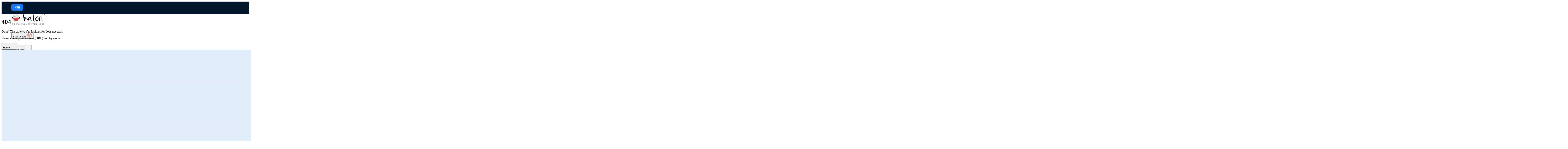

--- FILE ---
content_type: text/html
request_url: https://katori.co.in/product/katori-small-dal-masala-combo-pack
body_size: 985
content:
<!DOCTYPE html>
<html lang="en">

<head>
  <meta charset="UTF-8" />
  <link rel="icon" type="image/svg+xml" href="/smlogo.png" />
  <meta name="viewport" content="width=device-width, initial-scale=1.0" />

  <!-- SEO -->
  <meta name="robots" content="index, follow" />
  <meta name="description" content="Katori.co.in empowers rural women artisans to craft authentic, handmade Indian food products like bilona ghee, pickles, and millet cookies, preserving culinary heritage." />
  <meta name="keywords" content="handmade food, bilona ghee, Indian pickles, millet cookies, rural artisans, traditional Indian food, Katori, sustainable food" />
  <meta name="author" content="Katori" />
  <link rel="canonical" href="https://katori.co.in" />

  <!-- Open Graph -->
  <meta property="og:title" content="Katori - Handmade Indian Food by Rural Artisans" />
  <meta property="og:description" content="Discover authentic handmade food products crafted by rural women artisans, including bilona ghee, pickles, and millet cookies at Katori.co.in." />
  <meta property="og:image" content="/smlogo.png" />
  <meta property="og:url" content="https://katori.co.in" />
  <meta property="og:type" content="website" />
  <meta property="og:site_name" content="Katori" />

  <!-- Twitter Card -->
  <meta name="twitter:card" content="summary_large_image" />
  <meta name="twitter:title" content="Katori - Handmade Indian Food by Rural Artisans" />
  <meta name="twitter:description" content="Discover authentic handmade food products crafted by rural women artisans, including bilona ghee, pickles, and millet cookies at Katori.co.in." />
  <meta name="twitter:image" content="/smlogo.png" />

  <!-- App & PWA Meta -->
  <meta name="application-name" content="Katori" />
  <meta name="format-detection" content="telephone=no" />
  <meta name="theme-color" content="#f0e7db" />
  <meta name="msapplication-TileColor" content="#171717" />
  <meta name="msapplication-TileImage" content="/mstile-150x150.png" />
  <meta name="mobile-web-app-capable" content="yes" />
  <meta name="apple-mobile-web-app-capable" content="yes" />
  <meta name="apple-mobile-web-app-title" content="Katori" />
  <meta name="apple-mobile-web-app-status-bar-style" content="default" />

  <!-- Icons -->
  <link rel="icon" type="image/png" sizes="32x32" href="/smlogo.png" />
  <link rel="apple-touch-icon" sizes="180x180" href="/apple-touch-icon.png" />


  <title>Katori</title>
  <script src="https://checkout.razorpay.com/v1/checkout.js"></script>
  <script type="module" crossorigin src="/assets/index-D41Kt3y9.js"></script>
  <link rel="stylesheet" crossorigin href="/assets/index-Cxa2tp6z.css">
<link rel="manifest" href="/manifest.webmanifest"><script id="vite-plugin-pwa:register-sw" src="/registerSW.js"></script></head>

<body>
  <div id="root"></div>
</body>

</html>